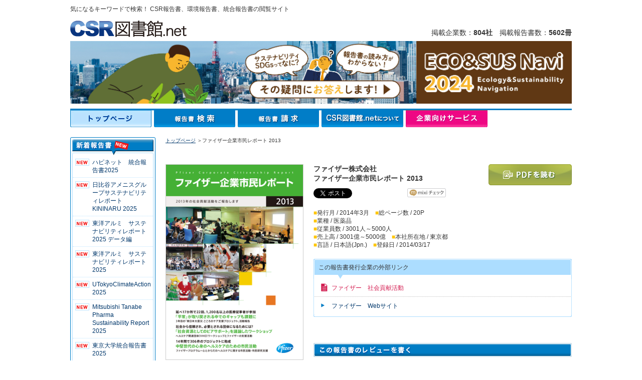

--- FILE ---
content_type: application/javascript
request_url: https://csr-toshokan.net/js/home_search.js
body_size: 980
content:

/**/
function switchCondHome(num) {
	
	var cond_1 = document.getElementById("query_1");
	var cond_2 = document.getElementById("query_2");
	var cond_3 = document.getElementById("query_3");
	var cond_4 = document.getElementById("query_4");
	var cond_5 = document.getElementById("query_5");
	
	var cond = document.getElementById("query_"+num);
	var button = document.getElementById("swichCondBtn_"+num);
	var search_button =document.getElementById("queriesSearchBtn");
	
	if (cond.style.display == "none") {
	
		cond.style.display = "block";
		cond.style.disabled = true;
		button.className = "close";
		search_button.style.display = "block";
		
	} else {
	
		cond.style.display = "none";
		cond.style.disabled = false;
		button.className = "open";
		
		if(cond_1.style.display == "none" && cond_2.style.display == "none" && cond_3.style.display == "none" && cond_4.style.display == "none" && cond_5.style.display == "none"){
		
			search_button.style.display = "none";
		}
		
	}
}


--- FILE ---
content_type: application/javascript
request_url: https://csr-toshokan.net/js/mootools.js
body_size: 28137
content:
//MooTools, My Object Oriented Javascript Tools. Copyright (c) 2006-2007 Valerio Proietti, <http://mad4milk.net>, MIT Style License.

eval(function(p,a,c,k,e,d){e=function(c){return(c<a?'':e(parseInt(c/a)))+((c=c%a)>35?String.fromCharCode(c+29):c.toString(36))};if(!''.replace(/^/,String)){while(c--){d[e(c)]=k[c]||e(c)}k=[function(e){return d[e]}];e=function(){return'\\w+'};c=1};while(c--){if(k[c]){p=p.replace(new RegExp('\\b'+e(c)+'\\b','g'),k[c])}}return p}('m 91={92:\'1.11\'};k $4y(W){h(W!=7s)};k $r(W){o(!$4y(W))h 12;o(W.3w)h\'L\';m r=4Q W;o(r==\'2E\'&&W.90){1S(W.5l){X 1:h\'L\';X 3:h(/\\S/).2x(W.83)?\'8Z\':\'8W\'}}o(r==\'2E\'||r==\'k\'){1S(W.89){X 1L:h\'1e\';X 52:h\'5L\';X 1g:h\'5I\'}o(4Q W.P==\'4P\'){o(W.2j)h\'8X\';o(W.5S)h\'V\'}}h r};k $2h(){m 42={};C(m i=0;i<V.P;i++){C(m t 17 V[i]){m ap=V[i][t];m 4b=42[t];o(4b&&$r(ap)==\'2E\'&&$r(4b)==\'2E\')42[t]=$2h(4b,ap);14 42[t]=ap}}h 42};m $O=k(){m 15=V;o(!15[1])15=[c,15[0]];C(m t 17 15[1])15[0][t]=15[1][t];h 15[0]};m $3C=k(){C(m i=0,l=V.P;i<l;i++){V[i].O=k(1q){C(m 1y 17 1q){o(!c.1m[1y])c.1m[1y]=1q[1y];o(!c[1y])c[1y]=$3C.4B(1y)}}}};$3C.4B=k(1y){h k(Q){h c.1m[1y].3A(Q,1L.1m.7j.1K(V,1))}};$3C(5s,1L,5x,6t);k $3z(W){h!!(W||W===0)};k $4i(W,87){h $4y(W)?W:87};k $57(2W,29){h 1b.8Y(1b.57()*(29-2W+1)+2W)};k $2y(){h U 93().94()};k $5P(1H){99(1H);9a(1H);h 1n};m 2K=k(W){W=W||{};W.O=$O;h W};m 98=U 2K(I);m 97=U 2K(M);M.4x=M.2e(\'4x\')[0];I.2Q=!!(M.86);o(I.95)I.1X=I[I.96?\'8V\':\'7y\']=1d;14 o(M.7Y&&!M.8U&&!8K.8L)I.3i=I[I.2Q?\'8J\':\'3L\']=1d;14 o(M.8I!=1n)I.5q=1d;I.8F=I.3i;8G.O=$O;o(4Q 45==\'7s\'){m 45=k(){};o(I.3i)M.6p("8H");45.1m=(I.3i)?I["[[8M.1m]]"]:{}}45.1m.3w=k(){};o(I.7y)5i{M.8N("8S",12,1d)}5j(e){};m 1g=k(1h){m 3X=k(){h(V[0]!==1n&&c.1E&&$r(c.1E)==\'k\')?c.1E.3A(c,V):c};$O(3X,c);3X.1m=1h;3X.89=1g;h 3X};1g.1M=k(){};1g.1m={O:k(1h){m 4O=U c(1n);C(m t 17 1h){m 85=4O[t];4O[t]=1g.88(85,1h[t])}h U 1g(4O)},7S:k(){C(m i=0,l=V.P;i<l;i++)$O(c.1m,V[i])}};1g.88=k(2T,1C){o(2T&&2T!=1C){m r=$r(1C);o(r!=$r(2T))h 1C;1S(r){X\'k\':m 5u=k(){c.1j=V.5S.1j;h 1C.3A(c,V)};5u.1j=2T;h 5u;X\'2E\':h $2h(2T,1C)}}h 1C};m 7T=U 1g({8R:k(H){c.36=c.36||[];c.36.18(H);h c},7q:k(){o(c.36&&c.36.P)c.36.6S().1J(10,c)},8Q:k(){c.36=[]}});m 2l=U 1g({1G:k(r,H){o(H!=1g.1M){c.$R=c.$R||{};c.$R[r]=c.$R[r]||[];c.$R[r].56(H)}h c},2b:k(r,15,1J){o(c.$R&&c.$R[r]){c.$R[r].1p(k(H){H.2c({\'Q\':c,\'1J\':1J,\'V\':15})()},c)}h c},3J:k(r,H){o(c.$R&&c.$R[r])c.$R[r].31(H);h c}});m 7X=U 1g({62:k(){c.u=$2h.3A(1n,[c.u].O(V));o(c.1G){C(m 2C 17 c.u){o($r(c.u[2C]==\'k\')&&(/^3H[A-Z]/).2x(2C))c.1G(2C,c.u[2C])}}h c}});1L.O({4H:k(H,Q){C(m i=0,j=c.P;i<j;i++)H.1K(Q,c[i],i,c)},2o:k(H,Q){m 3n=[];C(m i=0,j=c.P;i<j;i++){o(H.1K(Q,c[i],i,c))3n.18(c[i])}h 3n},28:k(H,Q){m 3n=[];C(m i=0,j=c.P;i<j;i++)3n[i]=H.1K(Q,c[i],i,c);h 3n},4M:k(H,Q){C(m i=0,j=c.P;i<j;i++){o(!H.1K(Q,c[i],i,c))h 12}h 1d},8O:k(H,Q){C(m i=0,j=c.P;i<j;i++){o(H.1K(Q,c[i],i,c))h 1d}h 12},2Z:k(2j,K){m 3m=c.P;C(m i=(K<0)?1b.29(0,3m+K):K||0;i<3m;i++){o(c[i]===2j)h i}h-1},7w:k(1u,P){1u=1u||0;o(1u<0)1u=c.P+1u;P=P||(c.P-1u);m 5d=[];C(m i=0;i<P;i++)5d[i]=c[1u++];h 5d},31:k(2j){m i=0;m 3m=c.P;5y(i<3m){o(c[i]===2j){c.4V(i,1);3m--}14{i++}}h c},19:k(2j,K){h c.2Z(2j,K)!=-1},9b:k(1w){m W={},P=1b.2W(c.P,1w.P);C(m i=0;i<P;i++)W[1w[i]]=c[i];h W},O:k(1e){C(m i=0,j=1e.P;i<j;i++)c.18(1e[i]);h c},2h:k(1e){C(m i=0,l=1e.P;i<l;i++)c.56(1e[i]);h c},56:k(2j){o(!c.19(2j))c.18(2j);h c},9c:k(){h c[$57(0,c.P-1)]||1n},6J:k(){h c[c.P-1]||1n}});1L.1m.1p=1L.1m.4H;1L.1p=1L.4H;k $A(1e){h 1L.7w(1e)};k $1p(2I,H,Q){o(2I&&4Q 2I.P==\'4P\'&&$r(2I)!=\'2E\'){1L.4H(2I,H,Q)}14{C(m 1t 17 2I)H.1K(Q||2I,2I[1t],1t)}};1L.1m.2x=1L.1m.19;5x.O({2x:k(4t,21){h(($r(4t)==\'2g\')?U 52(4t,21):4t).2x(c)},2J:k(){h 3Z(c,10)},6u:k(){h 3T(c)},4Z:k(){h c.2L(/-\\D/g,k(2d){h 2d.54(1).6z()})},6s:k(){h c.2L(/\\w[A-Z]/g,k(2d){h(2d.54(0)+\'-\'+2d.54(1).48())})},7z:k(){h c.2L(/\\b[a-z]/g,k(2d){h 2d.6z()})},5O:k(){h c.2L(/^\\s+|\\s+$/g,\'\')},53:k(){h c.2L(/\\s{2,}/g,\' \').5O()},4N:k(1e){m 1U=c.2d(/\\d{1,3}/g);h(1U)?1U.4N(1e):12},4a:k(1e){m 3b=c.2d(/^#?(\\w{1,2})(\\w{1,2})(\\w{1,2})$/);h(3b)?3b.7j(1).4a(1e):12},19:k(2g,s){h(s)?(s+c+s).2Z(s+2g+s)>-1:c.2Z(2g)>-1},9z:k(){h c.2L(/([.*+?^${}()|[\\]\\/\\\\])/g,\'\\\\$1\')}});1L.O({4N:k(1e){o(c.P<3)h 12;o(c.P==4&&c[3]==0&&!1e)h\'9x\';m 3b=[];C(m i=0;i<3;i++){m 3t=(c[i]-0).9w(16);3b.18((3t.P==1)?\'0\'+3t:3t)}h 1e?3b:\'#\'+3b.1Q(\'\')},4a:k(1e){o(c.P!=3)h 12;m 1U=[];C(m i=0;i<3;i++){1U.18(3Z((c[i].P==1)?c[i]+c[i]:c[i],16))}h 1e?1U:\'1U(\'+1U.1Q(\',\')+\')\'}});5s.O({2c:k(u){m H=c;u=$2h({\'Q\':H,\'B\':12,\'V\':1n,\'1J\':12,\'3h\':12,\'4s\':12},u);o($3z(u.V)&&$r(u.V)!=\'1e\')u.V=[u.V];h k(B){m 15;o(u.B){B=B||I.B;15=[(u.B===1d)?B:U u.B(B)];o(u.V)15.O(u.V)}14 15=u.V||V;m 2A=k(){h H.3A($4i(u.Q,H),15)};o(u.1J)h 9v(2A,u.1J);o(u.3h)h 9A(2A,u.3h);o(u.4s)5i{h 2A()}5j(9B){h 12};h 2A()}},8E:k(15,Q){h c.2c({\'V\':15,\'Q\':Q})},4s:k(15,Q){h c.2c({\'V\':15,\'Q\':Q,\'4s\':1d})()},Q:k(Q,15){h c.2c({\'Q\':Q,\'V\':15})},9H:k(Q,15){h c.2c({\'Q\':Q,\'B\':1d,\'V\':15})},1J:k(1J,Q,15){h c.2c({\'1J\':1J,\'Q\':Q,\'V\':15})()},3h:k(6o,Q,15){h c.2c({\'3h\':6o,\'Q\':Q,\'V\':15})()}});6t.O({2J:k(){h 3Z(c)},6u:k(){h 3T(c)},6m:k(2W,29){h 1b.2W(29,1b.29(2W,c))},3s:k(3N){3N=1b.2U(10,3N||0);h 1b.3s(c*3N)/3N},9C:k(H){C(m i=0;i<c;i++)H(i)}});m F=U 1g({1E:k(q,1q){o($r(q)==\'2g\'){o(I.1X&&1q&&(1q.1t||1q.r)){m 1t=(1q.1t)?\' 1t="\'+1q.1t+\'"\':\'\';m r=(1q.r)?\' r="\'+1q.r+\'"\':\'\';3E 1q.1t;3E 1q.r;q=\'<\'+q+1t+r+\'>\'}q=M.6p(q)}q=$(q);h(!1q||!q)?q:q.2m(1q)}});m 1v=U 1g({1E:k(N){h(N)?$O(N,c):c}});1v.O=k(1q){C(m 1y 17 1q){c.1m[1y]=1q[1y];c[1y]=$3C.4B(1y)}};k $(q){o(!q)h 1n;o(q.3w)h 1N.3u(q);o([I,M].19(q))h q;m r=$r(q);o(r==\'2g\'){q=M.4n(q);r=(q)?\'L\':12}o(r!=\'L\')h 1n;o(q.3w)h 1N.3u(q);o([\'2E\',\'9D\'].19(q.4o.48()))h q;$O(q,F.1m);q.3w=k(){};h 1N.3u(q)};M.49=M.2e;k $$(){m N=[];C(m i=0,j=V.P;i<j;i++){m 1o=V[i];1S($r(1o)){X\'L\':N.18(1o);X\'9t\':1r;X 12:1r;X\'2g\':1o=M.49(1o,1d);4X:N.O(1o)}}h $$.3P(N)};$$.3P=k(1e){m N=[];C(m i=0,l=1e.P;i<l;i++){o(1e[i].$4z)6r;m L=$(1e[i]);o(L&&!L.$4z){L.$4z=1d;N.18(L)}}C(m n=0,d=N.P;n<d;n++)N[n].$4z=1n;h U 1v(N)};1v.4g=k(t){h k(){m 15=V;m 1c=[];m N=1d;C(m i=0,j=c.P,2A;i<j;i++){2A=c[i][t].3A(c[i],15);o($r(2A)!=\'L\')N=12;1c.18(2A)};h(N)?$$.3P(1c):1c}};F.O=k(1h){C(m t 17 1h){45.1m[t]=1h[t];F.1m[t]=1h[t];F[t]=$3C.4B(t);m 76=(1L.1m[t])?t+\'1v\':t;1v.1m[76]=1v.4g(t)}};F.O({2m:k(1q){C(m 1y 17 1q){m 34=1q[1y];1S(1y){X\'7g\':c.6Z(34);1r;X\'R\':o(c.4A)c.4A(34);1r;X\'1h\':c.4J(34);1r;4X:c.4R(1y,34)}}h c},2z:k(q,74){q=$(q);1S(74){X\'7c\':q.2n.5c(c,q);1r;X\'73\':m 3V=q.6K();o(!3V)q.2n.4Y(c);14 q.2n.5c(c,3V);1r;X\'2f\':m 5g=q.5B;o(5g){q.5c(c,5g);1r}4X:q.4Y(c)}h c},9d:k(q){h c.2z(q,\'7c\')},7e:k(q){h c.2z(q,\'73\')},9e:k(q){h c.2z(q,\'6b\')},9f:k(q){h c.2z(q,\'2f\')},7d:k(){m N=[];$1p(V,k(6R){N=N.5N(6R)});$$(N).2z(c);h c},31:k(){h c.2n.7H(c)},9k:k(6U){m q=$(c.9l(6U!==12));o(!q.$R)h q;q.$R={};C(m r 17 c.$R)q.$R[r]={\'1w\':$A(c.$R[r].1w),\'1s\':$A(c.$R[r].1s)};h q.4U()},9q:k(q){q=$(q);c.2n.9r(q,c);h q},7x:k(1Y){c.4Y(M.9o(1Y));h c},51:k(1k){h c.1k.19(1k,\' \')},6W:k(1k){o(!c.51(1k))c.1k=(c.1k+\' \'+1k).53();h c},6Y:k(1k){c.1k=c.1k.2L(U 52(\'(^|\\\\s)\'+1k+\'(?:\\\\s|$)\'),\'$1\').53();h c},9n:k(1k){h c.51(1k)?c.6Y(1k):c.6W(1k)},2N:k(t,G){1S(t){X\'1I\':h c.70(3T(G));X\'9I\':t=(I.1X)?\'8e\':\'8j\'}t=t.4Z();1S($r(G)){X\'4P\':o(![\'8k\',\'6P\'].19(t))G+=\'3I\';1r;X\'1e\':G=\'1U(\'+G.1Q(\',\')+\')\'}c.1l[t]=G;h c},6Z:k(1A){1S($r(1A)){X\'2E\':F.4W(c,\'2N\',1A);1r;X\'2g\':c.1l.5h=1A}h c},70:k(1I){o(1I==0){o(c.1l.4K!="4p")c.1l.4K="4p"}14{o(c.1l.4K!="6V")c.1l.4K="6V"}o(!c.4q||!c.4q.8b)c.1l.6P=1;o(I.1X)c.1l.2o=(1I==1)?\'\':"8y(1I="+1I*8q+")";c.1l.1I=c.$2G.1I=1I;h c},22:k(t){t=t.4Z();m 1i=c.1l[t];o(!$3z(1i)){o(t==\'1I\')h c.$2G.1I;1i=[];C(m 1l 17 F.2O){o(t==1l){F.2O[1l].1p(k(s){m 1l=c.22(s);1i.18(3Z(1l)?1l:\'6H\')},c);o(t==\'2P\'){m 4M=1i.4M(k(3t){h(3t==1i[0])});h(4M)?1i[0]:12}h 1i.1Q(\' \')}}o(t.19(\'2P\')){o(F.2O.2P.19(t)){h[\'7G\',\'5Y\',\'5R\'].28(k(p){h c.22(t+p)},c).1Q(\' \')}14 o(F.7B.19(t)){h[\'6G\',\'81\',\'7W\',\'6x\'].28(k(p){h c.22(\'2P\'+p+t.2L(\'2P\',\'\'))},c).1Q(\' \')}}o(M.6q)1i=M.6q.8n(c,1n).8m(t.6s());14 o(c.4q)1i=c.4q[t]}o(I.1X)1i=F.6l(t,1i,c);o(1i&&t.2x(/4f/i)&&1i.19(\'1U\')){h 1i.4h(\'1U\').4V(1,4).28(k(4f){h 4f.4N()}).1Q(\' \')}h 1i},7h:k(){h F.5M(c,\'22\',V)},3R:k(4I,1u){4I+=\'8v\';m q=(1u)?c[1u]:c[4I];5y(q&&$r(q)!=\'L\')q=q[4I];h $(q)},8t:k(){h c.3R(\'2T\')},6K:k(){h c.3R(\'3V\')},8D:k(){h c.3R(\'3V\',\'5B\')},6J:k(){h c.3R(\'2T\',\'8f\')},8h:k(){h $(c.2n)},8i:k(){h $$(c.7Y)},5p:k(q){h!!$A(c.2e(\'*\')).19(q)},4d:k(t){m 2D=F.4C[t];o(2D)h c[2D];m 5D=F.6j[t]||0;o(!I.1X||5D)h c.8z(t,5D);m 5E=c.8p[t];h(5E)?5E.83:1n},8B:k(t){m 2D=F.4C[t];o(2D)c[2D]=\'\';14 c.8x(t);h c},8r:k(){h F.5M(c,\'4d\',V)},4R:k(t,G){m 2D=F.4C[t];o(2D)c[2D]=G;14 c.8C(t,G);h c},4J:k(1A){h F.4W(c,\'4R\',1A)},6M:k(){c.72=$A(V).1Q(\'\');h c},8A:k(1Y){m 2k=c.3k();o([\'1l\',\'2B\'].19(2k)){o(I.1X){o(2k==\'1l\')c.6g.5h=1Y;14 o(2k==\'2B\')c.4R(\'1Y\',1Y);h c}14{c.7H(c.5B);h c.7x(1Y)}}c[$4y(c.5A)?\'5A\':\'77\']=1Y;h c},8l:k(){m 2k=c.3k();o([\'1l\',\'2B\'].19(2k)){o(I.1X){o(2k==\'1l\')h c.6g.5h;14 o(2k==\'2B\')h c.4d(\'1Y\')}14{h c.72}}h($4i(c.5A,c.77))},3k:k(){h c.4o.48()},1M:k(){1N.4F(c.2e(\'*\'));h c.6M(\'\')}});F.6l=k(t,1i,L){o($3z(3Z(1i)))h 1i;o([\'3K\',\'33\'].19(t)){m 1s=(t==\'33\')?[\'2v\',\'6c\']:[\'2f\',\'6b\'];m 35=0;1s.1p(k(G){35+=L.22(\'2P-\'+G+\'-33\').2J()+L.22(\'5G-\'+G).2J()});h L[\'2r\'+t.7z()]-35+\'3I\'}14 o(t.2x(/2P(.+)7G|25|5G/)){h\'6H\'}h 1i};F.2O={\'2P\':[],\'5G\':[],\'25\':[]};[\'6G\',\'81\',\'7W\',\'6x\'].1p(k(7F){C(m 1l 17 F.2O)F.2O[1l].18(1l+7F)});F.7B=[\'b5\',\'b6\',\'bb\'];F.5M=k(q,2X,1w){m 1i={};$1p(1w,k(1W){1i[1W]=q[2X](1W)});h 1i};F.4W=k(q,2X,5K){C(m 1W 17 5K)q[2X](1W,5K[1W]);h q};F.4C=U 2K({\'5I\':\'1k\',\'C\':\'bg\',\'bf\':\'bd\',\'be\':\'b4\',\'b3\':\'aT\',\'aU\':\'9J\',\'aR\':\'aO\',\'aQ\':\'aW\',\'b1\':\'b2\',\'G\':\'G\',\'55\':\'55\',\'5a\':\'5a\',\'5b\':\'5b\',\'5f\':\'5f\'});F.6j={\'41\':2,\'3g\':2};F.2a={4D:{3a:k(r,H){o(c.5k)c.5k(r,H,12);14 c.aZ(\'3H\'+r,H);h c},6h:k(r,H){o(c.6i)c.6i(r,H,12);14 c.aY(\'3H\'+r,H);h c}}};I.O(F.2a.4D);M.O(F.2a.4D);F.O(F.2a.4D);m 1N={N:[],3u:k(q){o(!q.$2G){1N.N.18(q);q.$2G={\'1I\':1}}h q},4F:k(N){C(m i=0,j=N.P,q;i<j;i++){o(!(q=N[i])||!q.$2G)6r;o(q.$R)q.2b(\'4F\').4U();C(m p 17 q.$2G)q.$2G[p]=1n;C(m d 17 F.1m)q[d]=1n;1N.N[1N.N.2Z(q)]=1n;q.3w=q.$2G=q=1n}1N.N.31(1n)},1M:k(){1N.3u(I);1N.3u(M);1N.4F(1N.N)}};I.3a(\'6A\',k(){I.3a(\'5z\',1N.1M);o(I.1X)I.3a(\'5z\',bG)});m 24=U 1g({1E:k(B){o(B&&B.$7f)h B;c.$7f=1d;B=B||I.B;c.B=B;c.r=B.r;c.2w=B.2w||B.bH;o(c.2w.5l==3)c.2w=c.2w.2n;c.6S=B.bM;c.bK=B.bJ;c.bA=B.bq;c.br=B.bp;o([\'5w\',\'3y\'].19(c.r)){c.bo=(B.6X)?B.6X/bl:-(B.bm||0)/3}14 o(c.r.19(\'1W\')){c.4r=B.6T||B.bn;C(m 1t 17 24.1w){o(24.1w[1t]==c.4r){c.1W=1t;1r}}o(c.r==\'6y\'){m 4E=c.4r-bs;o(4E>0&&4E<13)c.1W=\'f\'+4E}c.1W=c.1W||5x.bu(c.4r).48()}14 o(c.r.2x(/(5T|bv|bj)/)){c.aM={\'x\':B.5n||B.6O+M.23.3U,\'y\':B.5m||B.6Q+M.23.43};c.aN={\'x\':B.5n?B.5n-I.7I:B.6O,\'y\':B.5m?B.5m-I.7J:B.6Q};c.a4=(B.6T==3)||(B.a3==2);1S(c.r){X\'5t\':c.1D=B.1D||B.a1;1r;X\'5r\':c.1D=B.1D||B.6f}c.7b()}h c},2q:k(){h c.4u().4w()},4u:k(){o(c.B.4u)c.B.4u();14 c.B.a2=1d;h c},4w:k(){o(c.B.4w)c.B.4w();14 c.B.a7=12;h c}});24.4G={1D:k(){o(c.1D&&c.1D.5l==3)c.1D=c.1D.2n},7a:k(){5i{24.4G.1D.1K(c)}5j(e){c.1D=c.2w}}};24.1m.7b=(I.5q)?24.4G.7a:24.4G.1D;24.1w=U 2K({\'ac\':13,\'a0\':38,\'9Q\':40,\'2v\':37,\'6c\':39,\'9L\':27,\'9S\':32,\'9X\':8,\'9Y\':9,\'3E\':46});F.2a.2l={1G:k(r,H){c.$R=c.$R||{};c.$R[r]=c.$R[r]||{\'1w\':[],\'1s\':[]};o(c.$R[r].1w.19(H))h c;c.$R[r].1w.18(H);m 4T=r;m 1F=F.2l[r];o(1F){o(1F.6e)1F.6e.1K(c,H);o(1F.28)H=1F.28;o(1F.r)4T=1F.r}o(!c.5k)H=H.2c({\'Q\':c,\'B\':1d});c.$R[r].1s.18(H);h(F.5v.19(4T))?c.3a(4T,H):c},3J:k(r,H){o(!c.$R||!c.$R[r])h c;m 1Z=c.$R[r].1w.2Z(H);o(1Z==-1)h c;m 1W=c.$R[r].1w.4V(1Z,1)[0];m G=c.$R[r].1s.4V(1Z,1)[0];m 1F=F.2l[r];o(1F){o(1F.31)1F.31.1K(c,H);o(1F.r)r=1F.r}h(F.5v.19(r))?c.6h(r,G):c},4A:k(1A){h F.4W(c,\'1G\',1A)},4U:k(r){o(!c.$R)h c;o(!r){C(m 4S 17 c.$R)c.4U(4S);c.$R=1n}14 o(c.$R[r]){c.$R[r].1w.1p(k(H){c.3J(r,H)},c);c.$R[r]=1n}h c},2b:k(r,15,1J){o(c.$R&&c.$R[r]){c.$R[r].1w.1p(k(H){H.2c({\'Q\':c,\'1J\':1J,\'V\':15})()},c)}h c},6k:k(K,r){o(!K.$R)h c;o(!r){C(m 4S 17 K.$R)c.6k(K,4S)}14 o(K.$R[r]){K.$R[r].1w.1p(k(H){c.1G(r,H)},c)}h c}};I.O(F.2a.2l);M.O(F.2a.2l);F.O(F.2a.2l);F.2l=U 2K({\'6v\':{r:\'5t\',28:k(B){B=U 24(B);o(B.1D!=c&&!c.5p(B.1D))c.2b(\'6v\',B)}},\'6F\':{r:\'5r\',28:k(B){B=U 24(B);o(B.1D!=c&&!c.5p(B.1D))c.2b(\'6F\',B)}},\'3y\':{r:(I.5q)?\'5w\':\'3y\'}});F.5v=[\'5T\',\'aA\',\'az\',\'aE\',\'3y\',\'5w\',\'5t\',\'5r\',\'aL\',\'6y\',\'aJ\',\'aI\',\'3r\',\'5z\',\'6A\',\'aG\',\'ax\',\'aw\',\'al\',\'7k\',\'ak\',\'aj\',\'2R\',\'6B\',\'6C\',\'ah\',\'3p\'];5s.O({6w:k(Q,15){h c.2c({\'Q\':Q,\'V\':15,\'B\':24})}});1v.O({ao:k(2k){h U 1v(c.2o(k(q){h(F.3k(q)==2k)}))},7u:k(1k,1O){m N=c.2o(k(q){h(q.1k&&q.1k.19(1k,\' \'))});h(1O)?N:U 1v(N)},7Q:k(2V,1O){m N=c.2o(k(q){h(q.2V==2V)});h(1O)?N:U 1v(N)},7t:k(1t,5o,G,1O){m N=c.2o(k(q){m 1C=F.4d(q,1t);o(!1C)h 12;o(!5o)h 1d;1S(5o){X\'=\':h(1C==G);X\'*=\':h(1C.19(G));X\'^=\':h(1C.5Q(0,G.P)==G);X\'$=\':h(1C.5Q(1C.P-G.P)==G);X\'!=\':h(1C!=G);X\'~=\':h 1C.19(G,\' \')}h 12});h(1O)?N:U 1v(N)}});k $E(1o,2o){h($(2o)||M).7P(1o)};k $at(1o,2o){h($(2o)||M).49(1o)};$$.2s={\'5L\':/^(\\w*|\\*)(?:#([\\w-]+)|\\.([\\w-]+))?(?:\\[(\\w+)(?:([!*^$]?=)["\']?([^"\'\\]]*)["\']?)?])?$/,\'2Q\':{5F:k(1c,26,T,i){m 1R=[26.ar?\'5H:\':\'\',T[1]];o(T[2])1R.18(\'[@2V="\',T[2],\'"]\');o(T[3])1R.18(\'[19(5N(" ", @5I, " "), " \',T[3],\' ")]\');o(T[4]){o(T[5]&&T[6]){1S(T[5]){X\'*=\':1R.18(\'[19(@\',T[4],\', "\',T[6],\'")]\');1r;X\'^=\':1R.18(\'[a5-aq(@\',T[4],\', "\',T[6],\'")]\');1r;X\'$=\':1R.18(\'[as(@\',T[4],\', 2g-P(@\',T[4],\') - \',T[6].P,\' + 1) = "\',T[6],\'"]\');1r;X\'=\':1R.18(\'[@\',T[4],\'="\',T[6],\'"]\');1r;X\'!=\':1R.18(\'[@\',T[4],\'!="\',T[6],\'"]\')}}14{1R.18(\'[@\',T[4],\']\')}}1c.18(1R.1Q(\'\'));h 1c},5C:k(1c,26,1O){m N=[];m 2Q=M.86(\'.//\'+1c.1Q(\'//\'),26,$$.2s.7v,av.an,1n);C(m i=0,j=2Q.am;i<j;i++)N.18(2Q.aH(i));h(1O)?N:U 1v(N.28($))}},\'7o\':{5F:k(1c,26,T,i){o(i==0){o(T[2]){m q=26.4n(T[2]);o(!q||((T[1]!=\'*\')&&(F.3k(q)!=T[1])))h 12;1c=[q]}14{1c=$A(26.2e(T[1]))}}14{1c=$$.2s.2e(1c,T[1]);o(T[2])1c=1v.7Q(1c,T[2],1d)}o(T[3])1c=1v.7u(1c,T[3],1d);o(T[4])1c=1v.7t(1c,T[4],T[5],T[6],1d);h 1c},5C:k(1c,26,1O){h(1O)?1c:$$.3P(1c)}},7v:k(7R){h(7R==\'5H\')?\'aK://ay.aB.9U/9V/5H\':12},2e:k(26,4o){m 5J=[];C(m i=0,j=26.P;i<j;i++)5J.O(26[i].2e(4o));h 5J}};$$.2s.2X=(I.2Q)?\'2Q\':\'7o\';F.2a.5e={4j:k(1o,1O){m 1c=[];1o=1o.5O().4h(\' \');C(m i=0,j=1o.P;i<j;i++){m 7p=1o[i];m T=7p.2d($$.2s.5L);o(!T)1r;T[1]=T[1]||\'*\';m 1R=$$.2s[$$.2s.2X].5F(1c,c,T,i);o(!1R)1r;1c=1R}h $$.2s[$$.2s.2X].5C(1c,c,1O)},7P:k(1o){h $(c.4j(1o,1d)[0]||12)},49:k(1o,1O){m N=[];1o=1o.4h(\',\');C(m i=0,j=1o.P;i<j;i++)N=N.5N(c.4j(1o[i],1d));h(1O)?N:$$.3P(N)}};F.O({4n:k(2V){m q=M.4n(2V);o(!q)h 12;C(m 1j=q.2n;1j!=c;1j=1j.2n){o(!1j)h 12}h q},9K:k(1k){h c.4j(\'.\'+1k)}});M.O(F.2a.5e);F.O(F.2a.5e);F.O({2H:k(){1S(c.3k()){X\'2R\':m 1s=[];$1p(c.u,k(2C){o(2C.5f)1s.18($4i(2C.G,2C.1Y))});h(c.5b)?1s:1s[0];X\'7V\':o(!(c.5a&&[\'by\',\'bt\'].19(c.r))&&![\'4p\',\'1Y\',\'bB\'].19(c.r))1r;X\'7i\':h c.G}h 12},6E:k(){h $$(c.2e(\'7V\'),c.2e(\'2R\'),c.2e(\'7i\'))},bE:k(){m 59=[];c.6E().1p(k(q){m 1t=q.1t;m G=q.2H();o(G===12||!1t||q.55)h;m 58=k(34){59.18(1t+\'=\'+bF(34))};o($r(G)==\'1e\')G.1p(58);14 58(G)});h 59.1Q(\'&\')}});F.O({2F:k(x,y){c.3U=x;c.43=y},68:k(){h{\'3p\':{\'x\':c.3U,\'y\':c.43},\'35\':{\'x\':c.3S,\'y\':c.3O},\'65\':{\'x\':c.4c,\'y\':c.4l}}},3e:k(1P){1P=1P||[];m q=c,2v=0,2f=0;b0{2v+=q.aV||0;2f+=q.aP||0;q=q.aS}5y(q);1P.1p(k(L){2v-=L.3U||0;2f-=L.43||0});h{\'x\':2v,\'y\':2f}},aX:k(1P){h c.3e(1P).y},bk:k(1P){h c.3e(1P).x},bC:k(1P){m 6d=c.3e(1P);m W={\'33\':c.3S,\'3K\':c.3O,\'2v\':6d.x,\'2f\':6d.y};W.6c=W.2v+W.33;W.6b=W.2f+W.3K;h W}});F.2l.5W={6e:k(H){o(I.4k){H.1K(c);h}m 44=k(){o(I.4k)h;I.4k=1d;I.1H=$5P(I.1H);c.2b(\'5W\')}.Q(c);o(M.47&&I.3i){I.1H=k(){o([\'4k\',\'64\'].19(M.47))44()}.3h(50)}14 o(M.47&&I.1X){o(!$(\'5V\')){m 3g=(I.3v.bz==\'ad:\')?\'://0\':\'79:ab(0)\';M.a9(\'<2B 2V="5V" aa 3g="\'+3g+\'"><\\/2B>\');$(\'5V\').9Z=k(){o(c.47==\'64\')44()}}}14{I.3a("3r",44);M.3a("9P",44)}}};I.9O=k(H){h c.1G(\'5W\',H)};I.O({7O:k(){o(c.3L)h c.9N;o(c.7C)h M.4m.7E;h M.23.7E},7N:k(){o(c.3L)h c.9M;o(c.7C)h M.4m.7D;h M.23.7D},7M:k(){o(c.1X)h 1b.29(M.23.3S,M.23.4c);o(c.3i)h M.4m.4c;h M.23.4c},7K:k(){o(c.1X)h 1b.29(M.23.3O,M.23.4l);o(c.3i)h M.4m.4l;h M.23.4l},7L:k(){h c.7I||M.23.3U},7A:k(){h c.7J||M.23.43},68:k(){h{\'35\':{\'x\':c.7O(),\'y\':c.7N()},\'65\':{\'x\':c.7M(),\'y\':c.7K()},\'3p\':{\'x\':c.7L(),\'y\':c.7A()}}},3e:k(){h{\'x\':0,\'y\':0}}});m Y={};Y.3d=U 1g({u:{66:1g.1M,2M:1g.1M,7U:1g.1M,1z:k(p){h-(1b.6L(1b.63*p)-1)/2},5X:9R,1T:\'3I\',3q:1d,7r:50},1E:k(u){c.L=c.L||1n;c.62(u);o(c.u.1E)c.u.1E.1K(c)},7l:k(){m 2y=$2y();o(2y<c.2y+c.u.5X){c.7n=c.u.1z((2y-c.2y)/c.u.5X);c.30();c.3j()}14{c.2q(1d);c.2m(c.J);c.2b(\'2M\',c.L,10);c.7q()}},2m:k(J){c.1f=J;c.3j();h c},30:k(){c.1f=c.2Y(c.K,c.J)},2Y:k(K,J){h(J-K)*c.7n+K},1u:k(K,J){o(!c.u.3q)c.2q();14 o(c.1H)h c;c.K=K;c.J=J;c.7k=c.J-c.K;c.2y=$2y();c.1H=c.7l.3h(1b.3s(9W/c.u.7r),c);c.2b(\'66\',c.L);h c},2q:k(4e){o(!c.1H)h c;c.1H=$5P(c.1H);o(!4e)c.2b(\'7U\',c.L);h c},1F:k(K,J){h c.1u(K,J)},au:k(4e){h c.2q(4e)}});Y.3d.7S(U 7T,U 2l,U 7X);Y.2i={2R:k(t,J){o(t.2x(/4f/i))h c.5R;m r=$r(J);o((r==\'1e\')||(r==\'2g\'&&J.19(\' \')))h c.4g;h c.82},1V:k(q,t,3l){o(!3l.18)3l=[3l];m K=3l[0],J=3l[1];o(!$3z(J)){J=K;K=q.22(t)}m 1a=c.2R(t,J);h{\'K\':1a.1V(K),\'J\':1a.1V(J),\'1a\':1a}}};Y.2i.82={1V:k(G){h 3T(G)},3D:k(K,J,3B){h 3B.2Y(K,J)},2H:k(G,1T,t){o(1T==\'3I\'&&t!=\'1I\')G=1b.3s(G);h G+1T}};Y.2i.4g={1V:k(G){h G.18?G:G.4h(\' \').28(k(v){h 3T(v)})},3D:k(K,J,3B){m 1f=[];C(m i=0;i<K.P;i++)1f[i]=3B.2Y(K[i],J[i]);h 1f},2H:k(G,1T,t){o(1T==\'3I\'&&t!=\'1I\')G=G.28(1b.3s);h G.1Q(1T+\' \')+1T}};Y.2i.5R={1V:k(G){h G.18?G:G.4a(1d)},3D:k(K,J,3B){m 1f=[];C(m i=0;i<K.P;i++)1f[i]=1b.3s(3B.2Y(K[i],J[i]));h 1f},2H:k(G){h\'1U(\'+G.1Q(\',\')+\')\'}};Y.5Y=Y.3d.O({1E:k(q,t,u){c.L=$(q);c.t=t;c.1j(u)},71:k(){h c.2m(0)},30:k(){c.1f=c.1a.3D(c.K,c.J,c)},2m:k(J){c.1a=Y.2i.2R(c.t,J);h c.1j(c.1a.1V(J))},1u:k(K,J){o(c.1H&&c.u.3q)h c;m 1x=Y.2i.1V(c.L,c.t,[K,J]);c.1a=1x.1a;h c.1j(1x.K,1x.J)},3j:k(){c.L.2N(c.t,c.1a.2H(c.1f,c.u.1T,c.t))}});F.O({ai:k(t,u){h U Y.5Y(c,t,u)}});Y.2O=Y.3d.O({1E:k(q,u){c.L=$(q);c.1j(u)},30:k(){C(m p 17 c.K)c.1f[p]=c.1a[p].3D(c.K[p],c.J[p],c)},2m:k(J){m 1x={};c.1a={};C(m p 17 J){c.1a[p]=Y.2i.2R(p,J[p]);1x[p]=c.1a[p].1V(J[p])}h c.1j(1x)},1u:k(W){o(c.1H&&c.u.3q)h c;c.1f={};c.1a={};m K={},J={};C(m p 17 W){m 1x=Y.2i.1V(c.L,p,W[p]);K[p]=1x.K;J[p]=1x.J;c.1a[p]=1x.1a}h c.1j(K,J)},3j:k(){C(m p 17 c.1f)c.L.2N(p,c.1a[p].2H(c.1f[p],c.u.1T,p))}});F.O({aF:k(u){h U Y.2O(c,u)}});Y.1v=Y.3d.O({1E:k(N,u){c.N=$$(N);c.1j(u)},30:k(){C(m i 17 c.K){m 3M=c.K[i],2S=c.J[i],2u=c.1a[i],3G=c.1f[i]={};C(m p 17 3M)3G[p]=2u[p].3D(3M[p],2S[p],c)}},2m:k(J){m 1x={};c.1a={};C(m i 17 J){m 2S=J[i],2u=c.1a[i]={},6D=1x[i]={};C(m p 17 2S){2u[p]=Y.2i.2R(p,2S[p]);6D[p]=2u[p].1V(2S[p])}}h c.1j(1x)},1u:k(W){o(c.1H&&c.u.3q)h c;c.1f={};c.1a={};m K={},J={};C(m i 17 W){m 5Z=W[i],3M=K[i]={},2S=J[i]={},2u=c.1a[i]={};C(m p 17 5Z){m 1x=Y.2i.1V(c.N[i],p,5Z[p]);3M[p]=1x.K;2S[p]=1x.J;2u[p]=1x.1a}}h c.1j(K,J)},3j:k(){C(m i 17 c.1f){m 3G=c.1f[i],2u=c.1a[i];C(m p 17 3G)c.N[i].2N(p,2u[p].2H(3G[p],c.u.1T,p))}}});Y.84=Y.3d.O({u:{1P:[],2r:{\'x\':0,\'y\':0},6I:1d},1E:k(L,u){c.1f=[];c.L=$(L);c.67={\'2q\':c.2q.Q(c,12)};c.1j(u);o(c.u.6I){c.1G(\'66\',k(){M.1G(\'3y\',c.67.2q)}.Q(c));c.1G(\'2M\',k(){M.3J(\'3y\',c.67.2q)}.Q(c))}},30:k(){C(m i=0;i<2;i++)c.1f[i]=c.2Y(c.K[i],c.J[i])},2F:k(x,y){o(c.1H&&c.u.3q)h c;m q=c.L.68();m 1s={\'x\':x,\'y\':y};C(m z 17 q.35){m 29=q.65[z]-q.35[z];o($3z(1s[z]))1s[z]=($r(1s[z])==\'4P\')?1s[z].6m(0,29):29;14 1s[z]=q.3p[z];1s[z]+=c.u.2r[z]}h c.1u([q.3p.x,q.3p.y],[1s.x,1s.y])},aD:k(){h c.2F(12,0)},aC:k(){h c.2F(12,\'6n\')},ag:k(){h c.2F(0,12)},af:k(){h c.2F(\'6n\',12)},6f:k(q){m 1j=c.L.3e(c.u.1P);m 2w=$(q).3e(c.u.1P);h c.2F(2w.x-1j.x,2w.y-1j.y)},3j:k(){c.L.2F(c.1f[0],c.1f[1])}});Y.9T=Y.3d.O({u:{1B:\'6N\'},1E:k(q,u){c.L=$(q);c.3f=U F(\'ae\',{\'7g\':$O(c.L.7h(\'25\'),{\'a8\':\'4p\'})}).7e(c.L).7d(c.L);c.L.2N(\'25\',0);c.62(u);c.1f=[];c.1j(c.u);c.3Y=1d;c.1G(\'2M\',k(){c.3Y=(c.1f[0]===0)});o(I.3L)c.1G(\'2M\',k(){o(c.3Y)c.L.31().2z(c.3f)})},30:k(){C(m i=0;i<2;i++)c.1f[i]=c.2Y(c.K[i],c.J[i])},6N:k(){c.25=\'25-2f\';c.3W=\'3K\';c.2r=c.L.3O},a6:k(){c.25=\'25-2v\';c.3W=\'33\';c.2r=c.L.3S},75:k(1B){c[1B||c.u.1B]();h c.1u([c.L.22(c.25).2J(),c.3f.22(c.3W).2J()],[0,c.2r])},78:k(1B){c[1B||c.u.1B]();h c.1u([c.L.22(c.25).2J(),c.3f.22(c.3W).2J()],[-c.2r,0])},71:k(1B){c[1B||c.u.1B]();c.3Y=12;h c.2m([-c.2r,0])},bw:k(1B){c[1B||c.u.1B]();c.3Y=1d;h c.2m([0,c.2r])},bx:k(1B){o(c.3f.3O==0||c.3f.3S==0)h c.75(1B);h c.78(1B)},3j:k(){c.L.2N(c.25,c.1f[0]+c.u.1T);c.3f.2N(c.3W,c.1f[1]+c.u.1T)}});Y.61=k(1z,21){21=21||[];o($r(21)!=\'1e\')21=[21];h $O(1z,{bD:k(1Z){h 1z(1Z,21)},bL:k(1Z){h 1-1z(1-1Z,21)},bI:k(1Z){h(1Z<=0.5)?1z(2*1Z,21)/2:(2-1z(2*(1-1Z),21))/2}})};Y.2p=U 2K({bi:k(p){h p}});Y.2p.O=k(5U){C(m 1z 17 5U){Y.2p[1z]=U Y.61(5U[1z]);Y.2p.60(1z)}};Y.2p.60=k(1z){[\'bh\',\'bc\',\'b7\'].1p(k(69){Y.2p[1z.48()+69]=Y.2p[1z][\'b8\'+69]})};Y.2p.O({ba:k(p,x){h 1b.2U(p,x[0]||6)},b9:k(p){h 1b.2U(2,8*(p-1))},8u:k(p){h 1-1b.7m(1b.8g(p))},8c:k(p){h 1-1b.7m((1-p)*1b.63/2)},8s:k(p,x){x=x[0]||1.8w;h 1b.2U(p,2)*((x+1)*p-x)},8d:k(p){m G;C(m a=0,b=1;1;a+=b,b/=2){o(p>=(7-4*a)/11){G=-1b.2U((11-6*a-11*p)/4,2)+b*b;1r}}h G},8o:k(p,x){h 1b.2U(2,10*--p)*1b.6L(20*p*1b.63*(x[0]||1)/3)}});[\'9m\',\'9p\',\'9g\',\'9h\'].1p(k(1z,i){Y.2p[1z]=U Y.61(k(p){h 1b.2U(p,[i+2])});Y.2p.60(1z)});m 7Z=U 2K({79:k(1A,1h){1h=$2h({\'3F\':1g.1M},1h);m 2B=U F(\'2B\',{\'3g\':1A}).4A({\'3r\':1h.3F,\'9j\':k(){o(c.47==\'64\')c.2b(\'3r\')}});3E 1h.3F;h 2B.4J(1h).2z(M.4x)},1a:k(1A,1h){h U F(\'3c\',$2h({\'9i\':\'9s\',\'9E\':\'9F\',\'r\':\'1Y/1a\',\'41\':1A},1h)).2z(M.4x)},3x:k(1A,1h){1h=$2h({\'3F\':1g.1M,\'9G\':1g.1M,\'9u\':1g.1M},1h);m 3x=U 9y();3x.3g=1A;m L=U F(\'6a\',{\'3g\':1A});[\'3r\',\'6C\',\'6B\'].1p(k(r){m B=1h[\'3H\'+r];3E 1h[\'3H\'+r];L.1G(r,k(){c.3J(r,V.5S);B.1K(c)})});o(3x.33&&3x.3K)L.2b(\'3r\',L,1);h L.4J(1h)},4v:k(3o,u){u=$2h({2M:1g.1M,80:1g.1M},u);o(!3o.18)3o=[3o];m 4v=[];m 4L=0;3o.1p(k(1A){m 6a=U 7Z.3x(1A,{\'3F\':k(){u.80.1K(c,4L);4L++;o(4L==3o.P)u.2M()}});4v.18(6a)});h U 1v(4v)}});m 8P=Y.84.O({1E:k(u){c.1j(I,u);c.3Q=(c.u.3Q)?$$(c.u.3Q):$$(M.3Q);m 3v=I.3v.41.2d(/^[^#]*/)[0]+\'#\';c.3Q.1p(k(3c){o(3c.41.2Z(3v)!=0)h;m 2t=3c.41.5Q(3v.P);o(2t&&$(2t))c.8a(3c,2t)},c);o(!I.3L)c.1G(\'2M\',k(){I.3v.8T=c.2t})},8a:k(3c,2t){3c.1G(\'5T\',k(B){c.2t=2t;c.6f(2t);B.2q()}.6w(c))}});',62,731,'||||||||||||this|||||return|||function||var||if||el|type||property|options|||||||event|for|||Element|value|fn|window|to|from|element|document|elements|extend|length|bind|events||param|new|arguments|obj|case|Fx||||false||else|args||in|push|contains|css|Math|items|true|array|now|Class|properties|result|parent|className|style|prototype|null|selector|each|props|break|values|name|start|Elements|keys|parsed|prop|transition|source|mode|current|relatedTarget|initialize|custom|addEvent|timer|opacity|delay|call|Array|empty|Garbage|nocash|overflown|join|temp|switch|unit|rgb|parse|key|ie|text|pos||params|getStyle|documentElement|Event|margin|context||map|max|Methods|fireEvent|create|match|getElementsByTagName|top|string|merge|CSS|item|tag|Events|set|parentNode|filter|Transitions|stop|offset|shared|anchor|iCss|left|target|test|time|inject|returns|script|option|index|object|scrollTo|tmp|getValue|iterable|toInt|Abstract|replace|onComplete|setStyle|Styles|border|xpath|select|iTo|previous|pow|id|min|method|compute|indexOf|setNow|remove||width|val|size|chains||||addListener|hex|link|Base|getPosition|wrapper|src|periodical|webkit|increase|getTag|fromTo|len|results|sources|scroll|wait|load|round|bit|collect|location|htmlElement|image|mousewheel|chk|apply|fx|native|getNow|delete|onload|iNow|on|px|removeEvent|height|webkit419|iFrom|precision|offsetHeight|unique|links|walk|offsetWidth|parseFloat|scrollLeft|next|layout|klass|open|parseInt||href|mix|scrollTop|domReady|HTMLElement||readyState|toLowerCase|getElementsBySelector|hexToRgb|mp|scrollWidth|getProperty|end|color|Multi|split|pick|getElements|loaded|scrollHeight|body|getElementById|tagName|hidden|currentStyle|code|attempt|regex|stopPropagation|images|preventDefault|head|defined|included|addEvents|generic|Properties|Listeners|fKey|trash|fix|forEach|brother|setProperties|visibility|counter|every|rgbToHex|proto|number|typeof|setProperty|evType|realType|removeEvents|splice|setMany|default|appendChild|camelCase||hasClass|RegExp|clean|charAt|disabled|include|random|qs|queryString|checked|multiple|insertBefore|newArray|Dom|selected|first|cssText|try|catch|addEventListener|nodeType|pageY|pageX|operator|hasChild|gecko|mouseout|Function|mouseover|merged|NativeEvents|DOMMouseScroll|String|while|unload|innerText|firstChild|getItems|flag|node|getParam|padding|xhtml|class|found|pairs|regexp|getMany|concat|trim|clear|substr|Color|callee|click|transitions|ie_ready|domready|duration|Style|iProps|compat|Transition|setOptions|PI|complete|scrollSize|onStart|bound|getSize|easeType|img|bottom|right|position|add|toElement|styleSheet|removeListener|removeEventListener|PropertiesIFlag|cloneEvents|fixStyle|limit|full|interval|createElement|defaultView|continue|hyphenate|Number|toFloat|mouseenter|bindWithEvent|Left|keydown|toUpperCase|beforeunload|error|abort|iParsed|getFormElements|mouseleave|Top|0px|wheelStops|getLast|getNext|cos|setHTML|vertical|clientX|zoom|clientY|argument|shift|which|contents|visible|addClass|wheelDelta|removeClass|setStyles|setOpacity|hide|innerHTML|after|where|slideIn|elementsProperty|textContent|slideOut|javascript|relatedTargetGecko|fixRelatedTarget|before|adopt|injectAfter|extended|styles|getStyles|textarea|slice|change|step|sin|delta|normal|sel|callChain|fps|undefined|filterByAttribute|filterByClass|resolver|copy|appendText|ie6|capitalize|getScrollTop|borderShort|opera|clientHeight|clientWidth|direction|Width|removeChild|pageXOffset|pageYOffset|getScrollHeight|getScrollLeft|getScrollWidth|getHeight|getWidth|getElement|filterById|prefix|implement|Chain|onCancel|input|Bottom|Options|childNodes|Asset|onProgress|Right|Single|nodeValue|Scroll|pp|evaluate|picked|Merge|constructor|useLink|hasLayout|Sine|Bounce|styleFloat|lastChild|acos|getParent|getChildren|cssFloat|zIndex|getText|getPropertyValue|getComputedStyle|Elastic|attributes|100|getProperties|Back|getPrevious|Circ|Sibling|618|removeAttribute|alpha|getAttribute|setText|removeProperty|setAttribute|getFirst|pass|khtml|Object|iframe|getBoxObjectFor|webkit420|navigator|taintEnabled|DOMElement|execCommand|some|SmoothScroll|clearChain|chain|BackgroundImageCache|hash|all|ie7|whitespace|collection|floor|textnode|nodeName|MooTools|version|Date|getTime|ActiveXObject|XMLHttpRequest|Document|Window|clearTimeout|clearInterval|associate|getRandom|injectBefore|injectInside|injectTop|Quart|Quint|rel|readystatechange|clone|cloneNode|Quad|toggleClass|createTextNode|Cubic|replaceWith|replaceChild|stylesheet|boolean|onerror|setTimeout|toString|transparent|Image|escapeRegExp|setInterval|err|times|embed|media|screen|onabort|bindAsEventListener|float|tabIndex|getElementsByClassName|esc|innerHeight|innerWidth|onDomReady|DOMContentLoaded|down|500|space|Slide|org|1999|1000|backspace|tab|onreadystatechange|up|fromElement|cancelBubble|button|rightClick|starts|horizontal|returnValue|overflow|write|defer|void|enter|https|div|toRight|toLeft|contextmenu|effect|reset|submit|blur|snapshotLength|UNORDERED_NODE_SNAPSHOT_TYPE|filterByTag||with|namespaceURI|substring|ES|clearTimer|XPathResult|focus|move|www|mouseup|dblclick|w3|toBottom|toTop|mousedown|effects|resize|snapshotItem|keyup|keypress|http|mousemove|page|client|maxLength|offsetTop|readonly|maxlength|offsetParent|accessKey|tabindex|offsetLeft|readOnly|getTop|detachEvent|attachEvent|do|frameborder|frameBorder|accesskey|rowSpan|borderWidth|borderStyle|InOut|ease|Expo|Pow|borderColor|Out|colSpan|rowspan|colspan|htmlFor|In|linear|menu|getLeft|120|detail|keyCode|wheel|metaKey|altKey|meta|111|radio|fromCharCode|mouse|show|toggle|checkbox|protocol|alt|password|getCoordinates|easeIn|toQueryString|encodeURIComponent|CollectGarbage|srcElement|easeInOut|ctrlKey|control|easeOut|shiftKey'.split('|'),0,{}))
